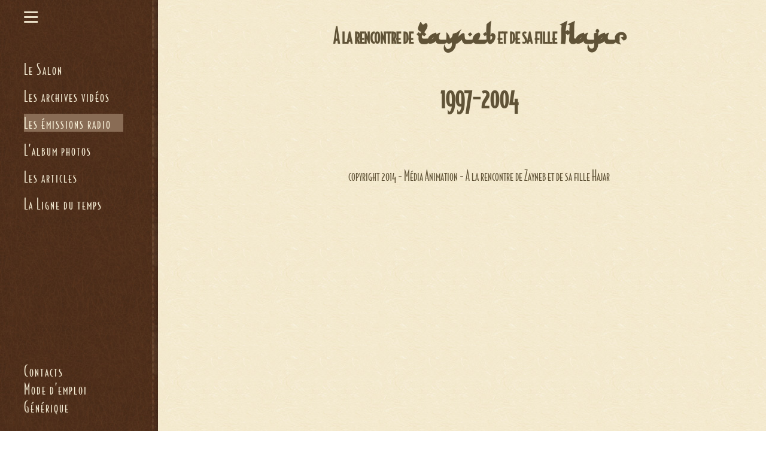

--- FILE ---
content_type: text/html; charset=utf-8
request_url: https://www.zayneb.be/1997-2004
body_size: 2204
content:
<!DOCTYPE html>
<html lang="fr">
<head>
	<meta charset="utf-8">
	<title>1997-2004 - Zayneb</title>
	<meta name="viewport" content="width=device-width">
	<meta http-equiv="X-UA-Compatible" content="IE=edge">




<link rel="canonical" href="https://www.zayneb.be/1997-2004" />	
	<link rel='stylesheet' href='local/cache-css/64adcb03b3aefd867e7605fd69517c00.css?1767963118' type='text/css' />	
<script>
var mediabox_settings={"auto_detect":true,"ns":"box","tt_img":true,"sel_g":"#documents_portfolio a[type='image\/jpeg'],#documents_portfolio a[type='image\/png'],#documents_portfolio a[type='image\/gif']","sel_c":".mediabox","str_ssStart":"Diaporama","str_ssStop":"Arr\u00eater","str_cur":"{current}\/{total}","str_prev":"Pr\u00e9c\u00e9dent","str_next":"Suivant","str_close":"Fermer","str_loading":"Chargement\u2026","str_petc":"Taper \u2019Echap\u2019 pour fermer","str_dialTitDef":"Boite de dialogue","str_dialTitMed":"Affichage d\u2019un media","splash_url":"","lity":{"skin":"_simple-dark","maxWidth":"90%","maxHeight":"90%","minWidth":"400px","minHeight":"","slideshow_speed":"2500","opacite":"0.9","defaultCaptionState":"expanded"}};
</script>
<!-- insert_head_css -->




<script type='text/javascript' src='local/cache-js/6b6218f22b2670b65efb225d5d667bd3.js?1767963118'></script>










<!-- insert_head -->






<link rel="apple-touch-icon" sizes="76x76" >
<link rel="icon" type="image/png" sizes="76x76"  >

<link rel="apple-touch-icon" sizes="128x128" >
<link rel="icon" type="image/png" sizes="128x128"  >

<link rel="apple-touch-icon" sizes="152x152" >
<link rel="icon" type="image/png" sizes="152x152"  >

<link rel="apple-touch-icon" sizes="180x180" >
<link rel="icon" type="image/png" sizes="180x180"  >

<link rel="apple-touch-icon" sizes="192x192" >
<link rel="icon" type="image/png" sizes="192x192"  >

<link rel="apple-touch-icon" sizes="196x196" >
<link rel="icon" type="image/png" sizes="196x196"  >

<link rel="apple-touch-icon" sizes="228x228" >
<link rel="icon" type="image/png" sizes="228x228"  >


<link rel="manifest" href="spip.php?page=manifest.json&amp;v=0.0.2">
<meta name="msapplication-config" content="spip.php?page=msapplication.xml&amp;v=0.0.2" />

<meta name="apple-mobile-web-app-title" content="Zayneb">
<meta name="apple-mobile-web-app-status-bar-style" content="#605337">

<meta name="application-name" content="Zayneb">
  <meta name="theme-color" content="#605337">
	
	<script type="text/javascript">
		$(document).ready(function(){
			$('.opener a').click(function(e){
				$('#menu').animate({'margin-left':'-200px'},'slow','swing',function(){console.log('closed');});
				e.preventDefault;
				return false;
				});
$('ul.menu_haut li:first-child, .close_button').click(function(){
	$('.close_button').toggle();
	$('#menu').toggle('fast',function(){
		if ($('#menu:visible').length){
			$('#main').css('margin-left','300px');
		}else{
			$('#main').css('margin-left','0px');
		}

		if ($(this).css('display')=='absolute'){
			$(this).css('display','static');
		}else{
			$(this).css('display','absolute');
		}
		
	});

});
});
</script>
</head>
<body><div class='wrapper mrax'>
	<div id='menu'>
		<div>
	<a href="#" class="opener">≡</a>
	<div id="menu_content"  >
		<div class='ajaxbloc ajax-id-menu' data-ajax-env='SVujy9uK/[base64]/2x3G6lZ0gVpOS2' data-origin="1997-2004">

	<nav  class="menu_haut">
		<ul>

			<li><a href='https://www.zayneb.be'>Le Salon</a></li>
			
			<li><a href="-Les-archives-videos-" data-rubrique='1'  >Les archives vidéos</a></li>
			
			<li><a href="-Les-emissions-radio-" data-rubrique='2' class="on" >Les émissions radio</a></li>
			
			<li><a href="-L-album-photos-" data-rubrique='3'  >L’album photos</a></li>
			
			<li><a href="-Les-articles-" data-rubrique='4'  >Les articles</a></li>
			
			<li><a href="-La-Ligne-du-temps-" data-rubrique='5'  >La Ligne du temps</a></li>
			

		</ul>
	</nav>
	<nav class="menu_bas">
		<ul>
			
			<li><a href="Contacts" >Contacts</a></li>
			
			<li><a href="Mode-d-emploi" >Mode d&#8217;emploi</a></li>
			
			<li><a href="Generique" >Générique</a></li>
			
		</ul>	
	</nav>	

</div><!--ajaxbloc-->	</div>
	<script>
	$('.opener').click(function(e){
			$("#menu_content").toggle();
			$(".opener").toggleClass('closed');
			e.preventDefault;
			return false;
		})
	</script>
</div>	</div>
	<div id="main">
		
		<header>
			<h1>A la rencontre de <span class="arab_txt"> Zayneb </span> et de sa fille <span class="arab_txt"> Hajar</span> </h1>
		</header>
		<div class="corps">
			<section>
				<header>
					<h2>1997-2004</h2>
				</header>
				<article class="arab">
					
				</article>
			</section>
		</div>
		
		<br style='clear:both'/>
		<footer>
		copyright 2014 - Média Animation -  A la rencontre de Zayneb et de sa fille Hajar 
</footer>	</div>	
</div>
<script defer src="https://static.cloudflareinsights.com/beacon.min.js/vcd15cbe7772f49c399c6a5babf22c1241717689176015" integrity="sha512-ZpsOmlRQV6y907TI0dKBHq9Md29nnaEIPlkf84rnaERnq6zvWvPUqr2ft8M1aS28oN72PdrCzSjY4U6VaAw1EQ==" data-cf-beacon='{"version":"2024.11.0","token":"657bcd19d32544a2a2212d2e35654528","r":1,"server_timing":{"name":{"cfCacheStatus":true,"cfEdge":true,"cfExtPri":true,"cfL4":true,"cfOrigin":true,"cfSpeedBrain":true},"location_startswith":null}}' crossorigin="anonymous"></script>
</body>
</html>
